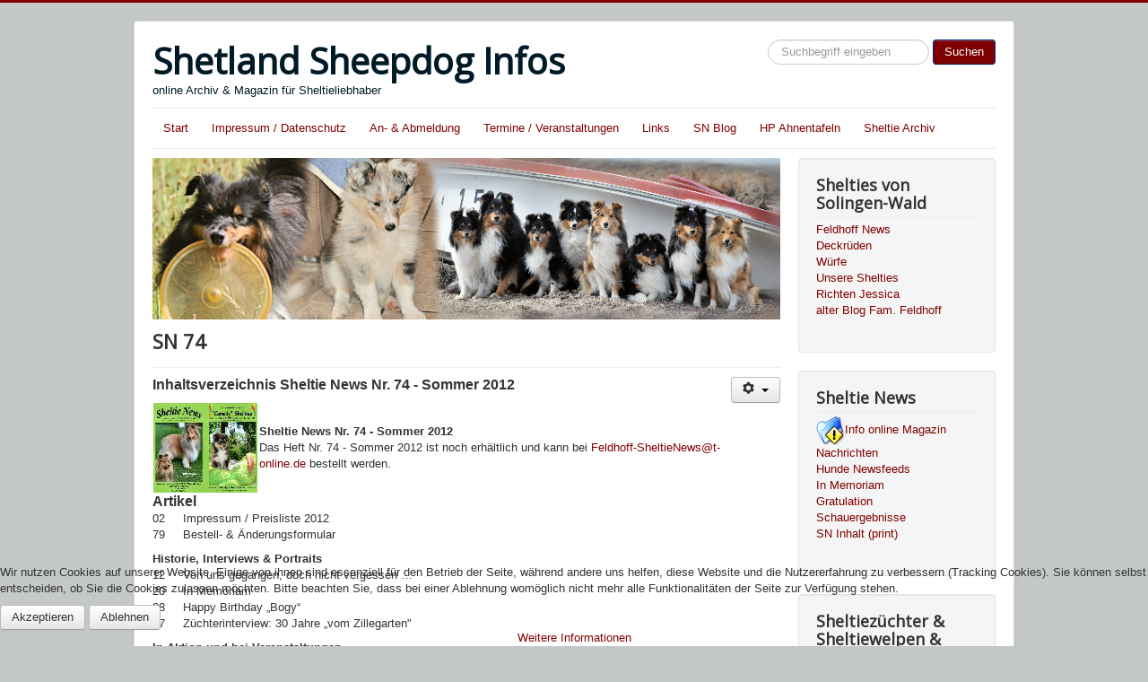

--- FILE ---
content_type: text/html; charset=utf-8
request_url: https://sheltie-news.de/sn-inhaltsverzeichnisse/447-sn-74
body_size: 30615
content:
<!DOCTYPE html>
<html lang="de-de" dir="ltr">

<head>
<script type="text/javascript">  (function(){ function blockCookies(disableCookies, disableLocal, disableSession){ if(disableCookies == 1){ if(!document.__defineGetter__){ Object.defineProperty(document, 'cookie',{ get: function(){ return ''; }, set: function(){ return true;} }); }else{ var oldSetter = document.__lookupSetter__('cookie'); if(oldSetter) { Object.defineProperty(document, 'cookie', { get: function(){ return ''; }, set: function(v){ if(v.match(/reDimCookieHint\=/) || v.match(/1e517abf526d41f3463e2371a6eb07ec\=/)) { oldSetter.call(document, v); } return true; } }); } } var cookies = document.cookie.split(';'); for (var i = 0; i < cookies.length; i++) { var cookie = cookies[i]; var pos = cookie.indexOf('='); var name = ''; if(pos > -1){ name = cookie.substr(0, pos); }else{ name = cookie; } if(name.match(/reDimCookieHint/)) { document.cookie = name + '=; expires=Thu, 01 Jan 1970 00:00:00 GMT'; } } } if(disableLocal == 1){ window.localStorage.clear(); window.localStorage.__proto__ = Object.create(window.Storage.prototype); window.localStorage.__proto__.setItem = function(){ return undefined; }; } if(disableSession == 1){ window.sessionStorage.clear(); window.sessionStorage.__proto__ = Object.create(window.Storage.prototype); window.sessionStorage.__proto__.setItem = function(){ return undefined; }; } } blockCookies(1,1,1); }()); </script>


	<meta name="viewport" content="width=device-width, initial-scale=1.0" />
	<meta charset="utf-8" />
	<base href="https://sheltie-news.de/sn-inhaltsverzeichnisse/447-sn-74" />
	<meta name="keywords" content="Sheltie, Shelties, Shetland Sheepdog, Sheepdogs, Sheltiewelpen, Sheltiezüchter, Sheltierüden, Zeitschrift, Magazin" />
	<meta name="author" content="Super User" />
	<meta name="description" content="Sheltie News Inhaltsverzeichnis Sommerheft 2012" />
	<meta name="generator" content="Joomla! - Open Source Content Management" />
	<title>SN 74</title>
	<link href="/templates/protostar/favicon.ico" rel="shortcut icon" type="image/vnd.microsoft.icon" />
	<link href="https://sheltie-news.de/component/search/?Itemid=158&amp;catid=22&amp;id=447&amp;format=opensearch" rel="search" title="Suchen Sheltie Infos online" type="application/opensearchdescription+xml" />
	<link href="https://cdn.jsdelivr.net/gh/fancyapps/fancybox@3.5.7/dist/jquery.fancybox.min.css" rel="stylesheet" />
	<link href="/plugins/content/jw_sig/jw_sig/tmpl/Classic/css/template.css?v=4.2" rel="stylesheet" />
	<link href="/templates/protostar/css/template.css?01c11dddbad4e228dd474d20d5fddd09" rel="stylesheet" />
	<link href="https://fonts.googleapis.com/css?family=Open+Sans" rel="stylesheet" />
	<link href="/plugins/system/cookiehint/css/style.css?01c11dddbad4e228dd474d20d5fddd09" rel="stylesheet" />
	<style>

	h1, h2, h3, h4, h5, h6, .site-title {
		font-family: 'Open Sans', sans-serif;
	}
	body.site {
		border-top: 3px solid #800000;
		background-color: #c5c8c9;
	}
	a {
		color: #800000;
	}
	.nav-list > .active > a,
	.nav-list > .active > a:hover,
	.dropdown-menu li > a:hover,
	.dropdown-menu .active > a,
	.dropdown-menu .active > a:hover,
	.nav-pills > .active > a,
	.nav-pills > .active > a:hover,
	.btn-primary {
		background: #800000;
	}#redim-cookiehint-bottom {position: fixed; z-index: 99999; left: 0px; right: 0px; bottom: 0px; top: auto !important;}
	</style>
	<script type="application/json" class="joomla-script-options new">{"csrf.token":"a73ba26013d44ba9072b863f079bbca0","system.paths":{"root":"","base":""}}</script>
	<script src="/media/system/js/mootools-core.js?01c11dddbad4e228dd474d20d5fddd09"></script>
	<script src="/media/system/js/core.js?01c11dddbad4e228dd474d20d5fddd09"></script>
	<script src="/media/jui/js/jquery.min.js?01c11dddbad4e228dd474d20d5fddd09"></script>
	<script src="/media/jui/js/jquery-noconflict.js?01c11dddbad4e228dd474d20d5fddd09"></script>
	<script src="/media/jui/js/jquery-migrate.min.js?01c11dddbad4e228dd474d20d5fddd09"></script>
	<script src="https://cdn.jsdelivr.net/gh/fancyapps/fancybox@3.5.7/dist/jquery.fancybox.min.js"></script>
	<script src="/media/jui/js/bootstrap.min.js?01c11dddbad4e228dd474d20d5fddd09"></script>
	<script src="/media/system/js/caption.js?01c11dddbad4e228dd474d20d5fddd09"></script>
	<script src="/templates/protostar/js/template.js?01c11dddbad4e228dd474d20d5fddd09"></script>
	<!--[if lt IE 9]><script src="/media/jui/js/html5.js?01c11dddbad4e228dd474d20d5fddd09"></script><![endif]-->
	<!--[if lt IE 9]><script src="/media/system/js/html5fallback.js?01c11dddbad4e228dd474d20d5fddd09"></script><![endif]-->
	<script>

        (function($) {
            $(document).ready(function() {
                $.fancybox.defaults.i18n.en = {
                    CLOSE: 'Close',
                    NEXT: 'Next',
                    PREV: 'Previous',
                    ERROR: 'The requested content cannot be loaded.<br/>Please try again later.',
                    PLAY_START: 'Start slideshow',
                    PLAY_STOP: 'Pause slideshow',
                    FULL_SCREEN: 'Full screen',
                    THUMBS: 'Thumbnails',
                    DOWNLOAD: 'Download',
                    SHARE: 'Share',
                    ZOOM: 'Zoom'
                };
                $.fancybox.defaults.lang = 'en';
                $('a.fancybox-gallery').fancybox({
                    buttons: [
                        'slideShow',
                        'fullScreen',
                        'thumbs',
                        'share',
                        'download',
                        //'zoom',
                        'close'
                    ],
                    beforeShow: function(instance, current) {
                        if (current.type === 'image') {
                            var title = current.opts.$orig.attr('title');
                            current.opts.caption = (title.length ? '<b class="fancyboxCounter">Image ' + (current.index + 1) + ' of ' + instance.group.length + '</b>' + ' | ' + title : '');
                        }
                    }
                });
            });
        })(jQuery);
    jQuery(function($){ initTooltips(); $("body").on("subform-row-add", initTooltips); function initTooltips (event, container) { container = container || document;$(container).find(".hasTooltip").tooltip({"html": true,"container": "body"});} });jQuery(window).on('load',  function() {
				new JCaption('img.caption');
			});(function() {  if (typeof gtag !== 'undefined') {       gtag('consent', 'denied', {         'ad_storage': 'denied',         'ad_user_data': 'denied',         'ad_personalization': 'denied',         'functionality_storage': 'denied',         'personalization_storage': 'denied',         'security_storage': 'denied',         'analytics_storage': 'denied'       });     } })();
	</script>

</head>
<body class="site com_content view-article no-layout no-task itemid-158">
	<!-- Body -->
	<div class="body" id="top">
		<div class="container">
			<!-- Header -->
			<header class="header" role="banner">
				<div class="header-inner clearfix">
					<a class="brand pull-left" href="/">
						<span class="site-title" title="Sheltie Infos online">Shetland Sheepdog Infos</span>													<div class="site-description">online Archiv &amp; Magazin für Sheltieliebhaber</div>											</a>
					<div class="header-search pull-right">
						<div class="search">
	<form action="/sn-inhaltsverzeichnisse" method="post" class="form-inline" role="search">
		<label for="mod-search-searchword118" class="element-invisible">Suchen</label> <input name="searchword" id="mod-search-searchword118" maxlength="200"  class="inputbox search-query input-medium" type="search" placeholder="Suchbegriff eingeben" /> <button class="button btn btn-primary" onclick="this.form.searchword.focus();">Suchen</button>		<input type="hidden" name="task" value="search" />
		<input type="hidden" name="option" value="com_search" />
		<input type="hidden" name="Itemid" value="158" />
	</form>
</div>

					</div>
				</div>
			</header>
							<nav class="navigation" role="navigation">
					<div class="navbar pull-left">
						<a class="btn btn-navbar collapsed" data-toggle="collapse" data-target=".nav-collapse">
							<span class="element-invisible">Navigation an/aus</span>
							<span class="icon-bar"></span>
							<span class="icon-bar"></span>
							<span class="icon-bar"></span>
						</a>
					</div>
					<div class="nav-collapse">
						<ul class="nav menu nav-pills mod-list">
<li class="item-128"><a href="/start" >Start</a></li><li class="item-127"><a href="/impressum" >Impressum / Datenschutz</a></li><li class="item-129"><a href="/kontakt-an-abmeldung" >An- &amp; Abmeldung</a></li><li class="item-146"><a href="/termine-veranstaltungen" >Termine / Veranstaltungen</a></li><li class="item-139"><a href="/links" >Links</a></li><li class="item-465"><a href="/sn-blog" >SN Blog</a></li><li class="item-156"><a href="https://sheltie-db.bplaced.net/" >HP Ahnentafeln</a></li><li class="item-366"><a href="https://www.shetland-sheepdog-online.info" target="_blank" rel="noopener noreferrer">Sheltie Archiv</a></li></ul>

					</div>
				</nav>
						
			<div class="row-fluid">
								<main id="content" role="main" class="span9">
					<!-- Begin Content -->
							<div class="moduletable">
						

<div class="custom"  >
	<p><img src="/images/headers/sheltieinfo_header2.jpg" alt="sheltieinfo header2" /></p></div>
		</div>
	
					<div id="system-message-container">
	</div>

					<div class="item-page" itemscope itemtype="https://schema.org/Article">
	<meta itemprop="inLanguage" content="de-DE" />
	
		
			<div class="page-header">
		<h2 itemprop="headline">
			SN 74		</h2>
							</div>
							
<div class="icons">
	
					<div class="btn-group pull-right">
				<button class="btn dropdown-toggle" type="button" id="dropdownMenuButton-447" aria-label="Benutzerwerkzeuge"
				data-toggle="dropdown" aria-haspopup="true" aria-expanded="false">
					<span class="icon-cog" aria-hidden="true"></span>
					<span class="caret" aria-hidden="true"></span>
				</button>
								<ul class="dropdown-menu" aria-labelledby="dropdownMenuButton-447">
											<li class="print-icon"> <a href="/sn-inhaltsverzeichnisse/447-sn-74?tmpl=component&amp;print=1" title="Eintrag ausdrucken < SN 74 >" onclick="window.open(this.href,'win2','status=no,toolbar=no,scrollbars=yes,titlebar=no,menubar=no,resizable=yes,width=640,height=480,directories=no,location=no'); return false;" rel="nofollow">	Drucken</a> </li>
																			</ul>
			</div>
		
	</div>
			
		
	
	
		
								<div itemprop="articleBody">
		<p><span style="font-size: 16px;"><strong>Inhaltsverzeichnis Sheltie News Nr. 74 - Sommer 2012</strong></span></p>
<table cellspacing="1" cellpadding="1">
<tbody>
<tr>
<td><img src="/images/stories/sn/titel74_kl.jpg" alt="" style="width: 148px; height: 100px;" /></td>
<td><strong>Sheltie News Nr. 74 - Sommer 2012</strong><br /> Das Heft Nr. 74 - Sommer 2012 ist noch erhältlich und kann bei <span id="cloakaa236d99b03921f59d1873c2842cc4df">Diese E-Mail-Adresse ist vor Spambots geschützt! Zur Anzeige muss JavaScript eingeschaltet sein!</span><script type='text/javascript'>
				document.getElementById('cloakaa236d99b03921f59d1873c2842cc4df').innerHTML = '';
				var prefix = '&#109;a' + 'i&#108;' + '&#116;o';
				var path = 'hr' + 'ef' + '=';
				var addyaa236d99b03921f59d1873c2842cc4df = 'F&#101;ldh&#111;ff-Sh&#101;lt&#105;&#101;N&#101;ws' + '&#64;';
				addyaa236d99b03921f59d1873c2842cc4df = addyaa236d99b03921f59d1873c2842cc4df + 't-&#111;nl&#105;n&#101;' + '&#46;' + 'd&#101;';
				var addy_textaa236d99b03921f59d1873c2842cc4df = 'F&#101;ldh&#111;ff-Sh&#101;lt&#105;&#101;N&#101;ws' + '&#64;' + 't-&#111;nl&#105;n&#101;' + '&#46;' + 'd&#101;';document.getElementById('cloakaa236d99b03921f59d1873c2842cc4df').innerHTML += '<a ' + path + '\'' + prefix + ':' + addyaa236d99b03921f59d1873c2842cc4df + '\'>'+addy_textaa236d99b03921f59d1873c2842cc4df+'<\/a>';
		</script> bestellt werden.</td>
</tr>
</tbody>
</table>
<p><span style="font-size: 16px;"><strong>Artikel</strong></span><br />02&nbsp;&nbsp;&nbsp;&nbsp; Impressum / Preisliste 2012<br />79&nbsp;&nbsp;&nbsp;&nbsp; Bestell- &amp; Änderungsformular</p>
<p><strong>Historie, Interviews &amp; Portraits</strong><br />12&nbsp;&nbsp;&nbsp;&nbsp; Von uns gegangen, doch nicht vergessen …<br />20&nbsp;&nbsp;&nbsp;&nbsp; In Memoriam<br />38&nbsp;&nbsp;&nbsp;&nbsp; Happy Birthday „Bogy“<br />47&nbsp;&nbsp;&nbsp;&nbsp; Züchterinterview: 30 Jahre „vom Zillegarten"</p>
<p><strong>In Aktion und bei Veranstaltungen</strong><br />24&nbsp;&nbsp;&nbsp;&nbsp; Sport-Nachrichten</p>
<p><strong>Blick in andere Länder und auf Reisen</strong><br />14&nbsp;&nbsp;&nbsp;&nbsp; Vier Wochen „hundelos“ in Down Under<br />21&nbsp;&nbsp;&nbsp;&nbsp; Ein Traum wird wahr<br />55&nbsp;&nbsp;&nbsp;&nbsp; Internationale Nachrichten<br />60&nbsp;&nbsp;&nbsp;&nbsp; Gedanken einer Nicht-Ausstellerin zur WHA 2012 in Salzburg, A<br />62&nbsp;&nbsp;&nbsp;&nbsp; Shelties am Weltsieger Wochenende in Salzburg 2012</p>
<p><strong>Ausstellungsergebnisse</strong><br />34&nbsp;&nbsp;&nbsp;&nbsp; Wir gratulieren unseren Abonnenten<br />35&nbsp;&nbsp;&nbsp;&nbsp; Europasieger Schau Dortmund 2012<br />10&nbsp;&nbsp;&nbsp;&nbsp; Auswertung des Ausstellungsgeschehens (D) 2011 – Teil 2</p>
<p><strong>Zucht, Vererbung,</strong><strong>Gesundheit &amp; Ernährung</strong><br />11&nbsp;&nbsp;&nbsp;&nbsp; Gelesen: Meerwasser für Hundehaut schädlich?<br />25&nbsp;&nbsp;&nbsp;&nbsp; Erfahrungsberichte zur Fersenbeinkappendysplasie<br />31&nbsp;&nbsp;&nbsp;&nbsp; Luxation des Musculus flexor digitalis superficialis<br />33&nbsp;&nbsp;&nbsp;&nbsp; Erbliche und klinische Charakteristika der Luxation der SDF<br />42&nbsp;&nbsp;&nbsp;&nbsp; Mitochondriale Stoffwechselerkrankung</p>
<p><strong>Mit Shelties leben, Verhalten &amp; </strong><strong>Er</strong><strong>ziehung</strong><br />Titel innen: <strong><em>SN</em></strong> Leser Schnappschuss-Seite </p>
<p><span style="font-size: 16px;"><strong>Anzeigen</strong></span><br />Titel&nbsp; (Dillen from Lady Lucia) Schaerfke<br />Rücken: (Comedy) Dette<br />Rücken innen: (Comedy) Dette</p>
<p>01&nbsp;&nbsp;&nbsp;&nbsp; (Shelties in Not) 1. SSCD / CfBrH<br />03&nbsp;&nbsp;&nbsp;&nbsp; (Dillen from Lady Lucia) Schaerfke<br />03&nbsp;&nbsp;&nbsp;&nbsp; (28. Spezialzuchtschau) BBASCL<br />11&nbsp;&nbsp;&nbsp;&nbsp; (3. Dt. Sheltie Handbuch) Langer<br />13&nbsp;&nbsp;&nbsp;&nbsp; (Blue Major Oak vom Stormarner Land) Wulff<br />20&nbsp;&nbsp;&nbsp;&nbsp; (Inga d’Unieux) Brönnimann, CH<br />23&nbsp;&nbsp;&nbsp;&nbsp; (Golden Fir, of the) Vandenhole, B<br />24&nbsp;&nbsp;&nbsp;&nbsp; (Moorwood Orange Craftsman &amp; Against All Odds) Eichhorst<br />24&nbsp;&nbsp;&nbsp;&nbsp; (Urlaub Lamahof) Gigler</p>
<p>66&nbsp;&nbsp;&nbsp;&nbsp; Sheltie Züchter Deutschland<br />70&nbsp;&nbsp;&nbsp;&nbsp; Sheltie Züchter Ausland<br />71&nbsp;&nbsp;&nbsp;&nbsp; Sheltie Deckrüden Deutschland<br />78&nbsp;&nbsp;&nbsp;&nbsp; Sheltie Deckrüden Ausland</p>
<p>

<!-- JoomlaWorks "Simple Image Gallery" Plugin (v4.2) starts here -->

<ul id="sigFreeIde147c8a2f9" class="sigFreeContainer sigFreeClassic">
        <li class="sigFreeThumb">
        <a href="/images/stories/sn/anzeigen/sn74/S00-Titel-Schaerfke.jpg" class="sigFreeLink fancybox-gallery" style="width:200px;height:160px;" title="You are viewing the image with filename S00-Titel-Schaerfke.jpg" data-thumb="/cache/jw_sig/jw_sig_cache_e147c8a2f9_s00-titel-schaerfke.jpg" target="_blank" data-fancybox="gallerye147c8a2f9">
            <img class="sigFreeImg" src="/plugins/content/jw_sig/jw_sig/includes/images/transparent.gif" alt="Click to enlarge image S00-Titel-Schaerfke.jpg" title="Click to enlarge image S00-Titel-Schaerfke.jpg" style="width:200px;height:160px;background-image:url('/cache/jw_sig/jw_sig_cache_e147c8a2f9_s00-titel-schaerfke.jpg');" />
        </a>
    </li>
        <li class="sigFreeThumb">
        <a href="/images/stories/sn/anzeigen/sn74/S01-Not.jpg" class="sigFreeLink fancybox-gallery" style="width:200px;height:160px;" title="You are viewing the image with filename S01-Not.jpg" data-thumb="/cache/jw_sig/jw_sig_cache_e147c8a2f9_s01-not.jpg" target="_blank" data-fancybox="gallerye147c8a2f9">
            <img class="sigFreeImg" src="/plugins/content/jw_sig/jw_sig/includes/images/transparent.gif" alt="Click to enlarge image S01-Not.jpg" title="Click to enlarge image S01-Not.jpg" style="width:200px;height:160px;background-image:url('/cache/jw_sig/jw_sig_cache_e147c8a2f9_s01-not.jpg');" />
        </a>
    </li>
        <li class="sigFreeThumb">
        <a href="/images/stories/sn/anzeigen/sn74/S03a-Schaerfke.jpg" class="sigFreeLink fancybox-gallery" style="width:200px;height:160px;" title="You are viewing the image with filename S03a-Schaerfke.jpg" data-thumb="/cache/jw_sig/jw_sig_cache_e147c8a2f9_s03a-schaerfke.jpg" target="_blank" data-fancybox="gallerye147c8a2f9">
            <img class="sigFreeImg" src="/plugins/content/jw_sig/jw_sig/includes/images/transparent.gif" alt="Click to enlarge image S03a-Schaerfke.jpg" title="Click to enlarge image S03a-Schaerfke.jpg" style="width:200px;height:160px;background-image:url('/cache/jw_sig/jw_sig_cache_e147c8a2f9_s03a-schaerfke.jpg');" />
        </a>
    </li>
        <li class="sigFreeThumb">
        <a href="/images/stories/sn/anzeigen/sn74/S03b-BBASCL.jpg" class="sigFreeLink fancybox-gallery" style="width:200px;height:160px;" title="You are viewing the image with filename S03b-BBASCL.jpg" data-thumb="/cache/jw_sig/jw_sig_cache_e147c8a2f9_s03b-bbascl.jpg" target="_blank" data-fancybox="gallerye147c8a2f9">
            <img class="sigFreeImg" src="/plugins/content/jw_sig/jw_sig/includes/images/transparent.gif" alt="Click to enlarge image S03b-BBASCL.jpg" title="Click to enlarge image S03b-BBASCL.jpg" style="width:200px;height:160px;background-image:url('/cache/jw_sig/jw_sig_cache_e147c8a2f9_s03b-bbascl.jpg');" />
        </a>
    </li>
        <li class="sigFreeThumb">
        <a href="/images/stories/sn/anzeigen/sn74/S11-3teDtSHdb.jpg" class="sigFreeLink fancybox-gallery" style="width:200px;height:160px;" title="You are viewing the image with filename S11-3teDtSHdb.jpg" data-thumb="/cache/jw_sig/jw_sig_cache_e147c8a2f9_s11-3tedtshdb.jpg" target="_blank" data-fancybox="gallerye147c8a2f9">
            <img class="sigFreeImg" src="/plugins/content/jw_sig/jw_sig/includes/images/transparent.gif" alt="Click to enlarge image S11-3teDtSHdb.jpg" title="Click to enlarge image S11-3teDtSHdb.jpg" style="width:200px;height:160px;background-image:url('/cache/jw_sig/jw_sig_cache_e147c8a2f9_s11-3tedtshdb.jpg');" />
        </a>
    </li>
        <li class="sigFreeThumb">
        <a href="/images/stories/sn/anzeigen/sn74/S13-Wulff.jpg" class="sigFreeLink fancybox-gallery" style="width:200px;height:160px;" title="You are viewing the image with filename S13-Wulff.jpg" data-thumb="/cache/jw_sig/jw_sig_cache_e147c8a2f9_s13-wulff.jpg" target="_blank" data-fancybox="gallerye147c8a2f9">
            <img class="sigFreeImg" src="/plugins/content/jw_sig/jw_sig/includes/images/transparent.gif" alt="Click to enlarge image S13-Wulff.jpg" title="Click to enlarge image S13-Wulff.jpg" style="width:200px;height:160px;background-image:url('/cache/jw_sig/jw_sig_cache_e147c8a2f9_s13-wulff.jpg');" />
        </a>
    </li>
        <li class="sigFreeThumb">
        <a href="/images/stories/sn/anzeigen/sn74/S20-Broennimann.jpg" class="sigFreeLink fancybox-gallery" style="width:200px;height:160px;" title="You are viewing the image with filename S20-Broennimann.jpg" data-thumb="/cache/jw_sig/jw_sig_cache_e147c8a2f9_s20-broennimann.jpg" target="_blank" data-fancybox="gallerye147c8a2f9">
            <img class="sigFreeImg" src="/plugins/content/jw_sig/jw_sig/includes/images/transparent.gif" alt="Click to enlarge image S20-Broennimann.jpg" title="Click to enlarge image S20-Broennimann.jpg" style="width:200px;height:160px;background-image:url('/cache/jw_sig/jw_sig_cache_e147c8a2f9_s20-broennimann.jpg');" />
        </a>
    </li>
        <li class="sigFreeThumb">
        <a href="/images/stories/sn/anzeigen/sn74/S23-Vandenhole.jpg" class="sigFreeLink fancybox-gallery" style="width:200px;height:160px;" title="You are viewing the image with filename S23-Vandenhole.jpg" data-thumb="/cache/jw_sig/jw_sig_cache_e147c8a2f9_s23-vandenhole.jpg" target="_blank" data-fancybox="gallerye147c8a2f9">
            <img class="sigFreeImg" src="/plugins/content/jw_sig/jw_sig/includes/images/transparent.gif" alt="Click to enlarge image S23-Vandenhole.jpg" title="Click to enlarge image S23-Vandenhole.jpg" style="width:200px;height:160px;background-image:url('/cache/jw_sig/jw_sig_cache_e147c8a2f9_s23-vandenhole.jpg');" />
        </a>
    </li>
        <li class="sigFreeThumb">
        <a href="/images/stories/sn/anzeigen/sn74/S24-Eichhorst.jpg" class="sigFreeLink fancybox-gallery" style="width:200px;height:160px;" title="You are viewing the image with filename S24-Eichhorst.jpg" data-thumb="/cache/jw_sig/jw_sig_cache_e147c8a2f9_s24-eichhorst.jpg" target="_blank" data-fancybox="gallerye147c8a2f9">
            <img class="sigFreeImg" src="/plugins/content/jw_sig/jw_sig/includes/images/transparent.gif" alt="Click to enlarge image S24-Eichhorst.jpg" title="Click to enlarge image S24-Eichhorst.jpg" style="width:200px;height:160px;background-image:url('/cache/jw_sig/jw_sig_cache_e147c8a2f9_s24-eichhorst.jpg');" />
        </a>
    </li>
        <li class="sigFreeThumb">
        <a href="/images/stories/sn/anzeigen/sn74/S24-Gigler.jpg" class="sigFreeLink fancybox-gallery" style="width:200px;height:160px;" title="You are viewing the image with filename S24-Gigler.jpg" data-thumb="/cache/jw_sig/jw_sig_cache_e147c8a2f9_s24-gigler.jpg" target="_blank" data-fancybox="gallerye147c8a2f9">
            <img class="sigFreeImg" src="/plugins/content/jw_sig/jw_sig/includes/images/transparent.gif" alt="Click to enlarge image S24-Gigler.jpg" title="Click to enlarge image S24-Gigler.jpg" style="width:200px;height:160px;background-image:url('/cache/jw_sig/jw_sig_cache_e147c8a2f9_s24-gigler.jpg');" />
        </a>
    </li>
        <li class="sigFreeThumb">
        <a href="/images/stories/sn/anzeigen/sn74/S83-Ruecken-innen-Dette.jpg" class="sigFreeLink fancybox-gallery" style="width:200px;height:160px;" title="You are viewing the image with filename S83-Ruecken-innen-Dette.jpg" data-thumb="/cache/jw_sig/jw_sig_cache_e147c8a2f9_s83-ruecken-innen-dette.jpg" target="_blank" data-fancybox="gallerye147c8a2f9">
            <img class="sigFreeImg" src="/plugins/content/jw_sig/jw_sig/includes/images/transparent.gif" alt="Click to enlarge image S83-Ruecken-innen-Dette.jpg" title="Click to enlarge image S83-Ruecken-innen-Dette.jpg" style="width:200px;height:160px;background-image:url('/cache/jw_sig/jw_sig_cache_e147c8a2f9_s83-ruecken-innen-dette.jpg');" />
        </a>
    </li>
        <li class="sigFreeThumb">
        <a href="/images/stories/sn/anzeigen/sn74/S84-Ruecken-Dette.jpg" class="sigFreeLink fancybox-gallery" style="width:200px;height:160px;" title="You are viewing the image with filename S84-Ruecken-Dette.jpg" data-thumb="/cache/jw_sig/jw_sig_cache_e147c8a2f9_s84-ruecken-dette.jpg" target="_blank" data-fancybox="gallerye147c8a2f9">
            <img class="sigFreeImg" src="/plugins/content/jw_sig/jw_sig/includes/images/transparent.gif" alt="Click to enlarge image S84-Ruecken-Dette.jpg" title="Click to enlarge image S84-Ruecken-Dette.jpg" style="width:200px;height:160px;background-image:url('/cache/jw_sig/jw_sig_cache_e147c8a2f9_s84-ruecken-dette.jpg');" />
        </a>
    </li>
        <li class="sigFreeClear">&nbsp;</li>
</ul>


<!-- JoomlaWorks "Simple Image Gallery" Plugin (v4.2) ends here -->

</p>	</div>

	
	<ul class="pager pagenav">
	<li class="previous">
		<a class="hasTooltip" title="SN 75-76" aria-label="Vorheriger Beitrag: SN 75-76" href="/sn-inhaltsverzeichnisse/466-sn-75-76" rel="prev">
			<span class="icon-chevron-left" aria-hidden="true"></span> <span aria-hidden="true">Zurück</span>		</a>
	</li>
	<li class="next">
		<a class="hasTooltip" title="SN 73" aria-label="Nächster Beitrag: SN 73" href="/sn-inhaltsverzeichnisse/409-sn-73" rel="next">
			<span aria-hidden="true">Weiter</span> <span class="icon-chevron-right" aria-hidden="true"></span>		</a>
	</li>
</ul>
							</div>

					<div class="clearfix"></div>
					<div class="bannergroup">
	<div class="bannerheader">
		Hier könnte Ihre Anzeige zu sehen sein.	</div>

	<div class="banneritem">
																																																																			<a
							href="/component/banners/click/2" target="_blank" rel="noopener noreferrer"
							title="Solingen-Wald Shelties">
							<img
								src="https://sheltie-news.de/images/banners/SG-Wald_banner_500.jpg"
								alt="Shelties &quot;von Solingen-Wald&quot;"
																							/>
						</a>
																<div class="clr"></div>
	</div>

</div>

					<!-- End Content -->
				</main>
									<div id="aside" class="span3">
						<!-- Begin Right Sidebar -->
						<div class="well "><h3 class="page-header">Shelties von Solingen-Wald</h3><ul class="nav menu mod-list">
<li class="item-287"><a href="/feldhoff-news" >Feldhoff News</a></li><li class="item-276"><a href="/deckrüden" >Deckrüden</a></li><li class="item-307"><a href="/würfe" >Würfe</a></li><li class="item-316"><a href="/unsere-shelties" >Unsere Shelties</a></li><li class="item-728"><a href="/richten-jessica" >Richten Jessica</a></li><li class="item-201"><a href="http://sheltie-info.weebly.com" target="_blank" rel="noopener noreferrer">alter Blog Fam. Feldhoff</a></li></ul>
</div><div class="well _menu"><h3 class="page-header">Sheltie News</h3><ul class="nav menu mod-list">
<li class="item-199"><a href="/info-online-magazin" ><img src="/images/stories/folder_important.png" alt="Info online Magazin" /><span class="image-title">Info online Magazin</span></a></li><li class="item-155"><a href="/nachrichten" >Nachrichten</a></li><li class="item-157"><a href="/hunde-newsfeeds" >Hunde Newsfeeds</a></li><li class="item-142"><a href="/in-memoriam" >In Memoriam</a></li><li class="item-190"><a href="/gratulation" >Gratulation</a></li><li class="item-188"><a href="/schauergebnisse" >Schauergebnisse</a></li><li class="item-158 current active"><a href="/sn-inhaltsverzeichnisse" >SN Inhalt (print)</a></li></ul>
</div><div class="well "><h3 class="page-header">Sheltiezüchter & Sheltiewelpen & Sheltierüden</h3><ul class="nav menu mod-list">
<li class="item-122"><a href="/sheltiezuechterliste" >Sheltiezüchterliste</a></li><li class="item-152 active"><a href="/sheltie-welpenvermittlung" >Sheltie Welpenvermittlung</a></li><li class="item-123"><a href="/sheltiezuchtrüdenliste" >Sheltiezuchtrüdenliste</a></li></ul>
</div><div class="well "><h3 class="page-header">Sheltiefotos</h3><ul class="nav menu mod-list">
<li class="item-189"><a href="/allgemeine-foto-info" >Allgemeine Foto Info</a></li><li class="item-113"><a href="/fotos-sheltie-zuchtstätten" >Fotos Sheltie-Zuchtstätten</a></li><li class="item-185"><a href="/deutsche-cacib-sieger" >Deutsche CACIB-Sieger</a></li><li class="item-154"><a href="/schaufotos" >alte Schaufotos</a></li><li class="item-321"><a href="/sheltietreffen" >Sheltietreffen</a></li></ul>
</div><div class="well "><h3 class="page-header">Sheltie und mehr...</h3><ul class="nav menu mod-list">
<li class="item-219"><a href="/sheltie-historie" >Sheltie Historie</a></li><li class="item-804"><a href="https://shetland-sheepdog-online.info" target="_blank" rel="noopener noreferrer">Sheltie History HP</a></li><li class="item-110 active"><a href="/sheltie-standard" >Sheltie Standard</a></li><li class="item-112"><a href="/sheltie-gesundheit" >Sheltie Gesundheit</a></li><li class="item-141"><a href="/dies-das" >Dies &amp; Das</a></li></ul>
</div><div class="well "><h3 class="page-header">Sheltie Kleinigkeiten</h3><ul class="nav menu mod-list">
<li class="item-246"><a href="/sheltie-spezifisch" >Sheltie spezifisch</a></li><li class="item-247"><a href="/zeitschriften" >Zeitschriften</a></li></ul>
</div>
						<!-- End Right Sidebar -->
					</div>
							</div>
		</div>
	</div>
	<!-- Footer -->
	<footer class="footer" role="contentinfo">
		<div class="container">
			<hr />
			
			<p class="pull-right">
				<a href="#top" id="back-top">
					Nach oben				</a>
			</p>
			<p>
				&copy; 2026 Sheltie Infos online			</p>
		</div>
	</footer>
	

<div id="redim-cookiehint-bottom">   <div id="redim-cookiehint">     <div class="cookiecontent">   <p>Wir nutzen Cookies auf unserer Website. Einige von ihnen sind essenziell für den Betrieb der Seite, während andere uns helfen, diese Website und die Nutzererfahrung zu verbessern (Tracking Cookies). Sie können selbst entscheiden, ob Sie die Cookies zulassen möchten. Bitte beachten Sie, dass bei einer Ablehnung womöglich nicht mehr alle Funktionalitäten der Seite zur Verfügung stehen.</p>    </div>     <div class="cookiebuttons">        <a id="cookiehintsubmit" onclick="return cookiehintsubmit(this);" href="https://sheltie-news.de/sn-inhaltsverzeichnisse/447-sn-74?rCH=2"         class="btn">Akzeptieren</a>           <a id="cookiehintsubmitno" onclick="return cookiehintsubmitno(this);" href="https://sheltie-news.de/sn-inhaltsverzeichnisse/447-sn-74?rCH=-2"           class="btn">Ablehnen</a>          <div class="text-center" id="cookiehintinfo">                <a target="_self" href="https://www.sheltie-news.de/impressum">Weitere Informationen</a>                      </div>      </div>     <div class="clr"></div>   </div> </div>  <script type="text/javascript">        document.addEventListener("DOMContentLoaded", function(event) {         if (!navigator.cookieEnabled){           document.getElementById('redim-cookiehint-bottom').remove();         }       });        function cookiehintfadeOut(el) {         el.style.opacity = 1;         (function fade() {           if ((el.style.opacity -= .1) < 0) {             el.style.display = "none";           } else {             requestAnimationFrame(fade);           }         })();       }         function cookiehintsubmit(obj) {         document.cookie = 'reDimCookieHint=1; expires=Tue, 17 Feb 2026 23:59:59 GMT;57; path=/';         cookiehintfadeOut(document.getElementById('redim-cookiehint-bottom'));         return true;       }        function cookiehintsubmitno(obj) {         document.cookie = 'reDimCookieHint=-1; expires=0; path=/';         cookiehintfadeOut(document.getElementById('redim-cookiehint-bottom'));         return true;       }  </script>  
</body>
</html>
